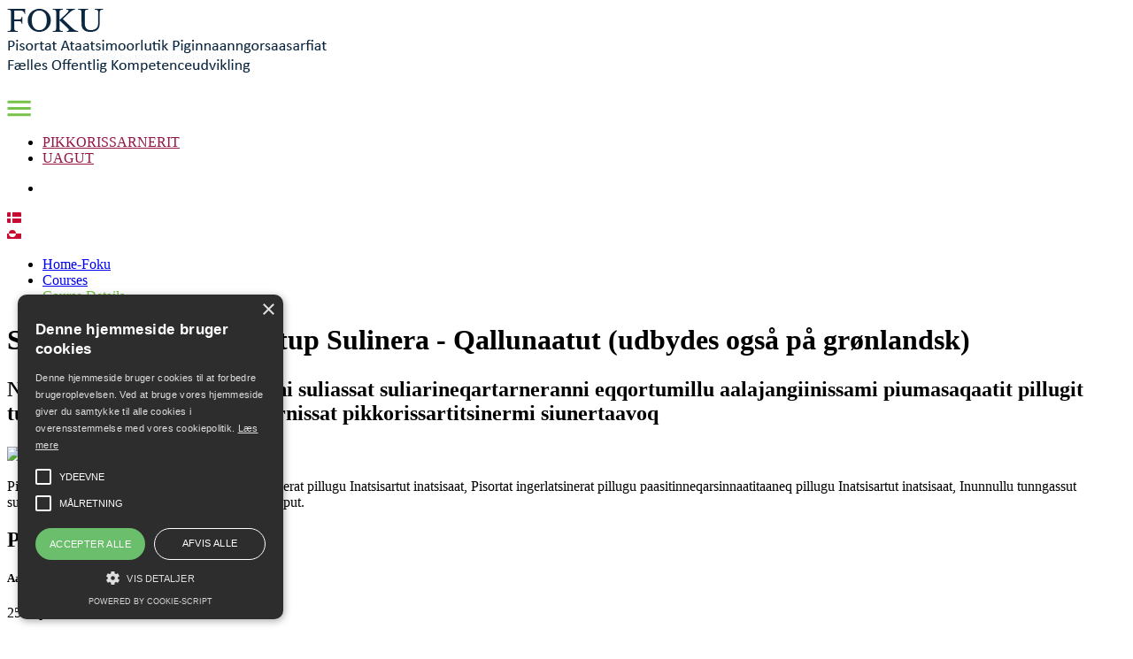

--- FILE ---
content_type: text/html; charset=utf-8
request_url: https://www.asa.gl/foku-home/courses/course-details?id=2404381684
body_size: 11068
content:

<!doctype html>
<html lang="kl">
<head>
    <meta charset="utf-8">
    <meta name="description" content="ASA.GL | A product by Greenland">
    <meta name="viewport" content="width=device-width, minimum-scale=1.0, maximum-scale=1.0">
    
    <title></title>
    <!-- favicons -->
    
    <link rel="manifest" href="fav/manifest.json">
    <meta name="msapplication-TileColor" content="#ffffff">
    <meta name="msapplication-TileImage" content="fav/ms-icon-144x144.png">
    <meta name="theme-color" content="#ffffff">
    <!-- style: minified -->
    
    <link rel="stylesheet" href="/css/stylesnew.css?v=0.005">

    <!-- Style: For future modifications -->
    <link rel="stylesheet" href="/css/custom.css?v=1.4">
    
    
    <script src="/js/jquery.min.js"></script>
    <script src="/js/Sweetalert.min.js"></script>
    <script src="//netdna.bootstrapcdn.com/bootstrap/3.1.0/js/bootstrap.min.js"></script>
    <link href="https://fonts.googleapis.com/css?family=Roboto:100,100i,300,300i,400,500,700,900&amp;display=swap" rel="stylesheet">
    
    <!-- Cookie script -->
    <script type="text/javascript" charset="UTF-8" src="//cdn.cookie-script.com/s/af847fb5ec490f0062b13abaf620ee67.js"></script>

    <!-- GA -->
    
</head>


<header>
    <div class="header-block">
        <!-- Brand section -->
        <div class="brand-section">
            <!-- Icon -->
            <div class="ico-wrapper">
                <a href="/foku-home"> <img src="/media/2688/foku-logo-tekst-120118.png"></a>
            </div>

            <!-- Middle text -->
            <div class="h1-wrapper">
                <a style="text-decoration: none;" href="/">
                    <h1></h1>
                </a>
            </div>

            <!-- Navigation -->
            <div class="nav-ico">
                <a href=""> <img src="/images/ico/menu.svg" alt="navigation"></a>
            </div>
        </div>
        <!-- navigation section -->
       <div class="nav-section">
    <div class="nav-ul-wrapper clearfix">
        <ul class="nav-ul">
                    <li>
                        <a href="/foku-home/courses" style="color:#931546;" aria-label="header link">PIKKORISSARNERIT</a>
                    </li>
                    <li>
                        <a href="/foku-home/about-us/" style="color:#931546;" aria-label="header link">UAGUT</a>
                    </li>
        </ul>
        <ul class="nav-ul search-section">
            <li>
                <!-- Search Field -->
                
                <!-- Search button for small devices -->
                <!-- <div class="mobile-search">
                  <a href="" class="mobile-search-button"><img src="images/ico/ic_search_grey.svg" alt="Searchbarbutton"></a>
                </div> -->
            </li>

        </ul>

    </div>
</div>

<div class="lang-sel">
    <div class="select-filed-wrapper lang-select">
        <div class="lang-sel-t">

            
                <div class="dk l-sel">
                    <a><img src="/images/ico/DK.svg" alt="" onclick="changeLanguage('da')"></a>
                </div>
                <div class="gd l-sel act-in">
                    <a><img src="/images/ico/GD.svg" alt="" onclick="changeLanguage('kl')"></a>
                </div>
        </div>
    </div>
</div>

<script type="text/javascript">
    function changeLanguage(language) {
        var key = "hl";
        var currentLanguage = getUrlEncodedKey(key);
        if (currentLanguage == "") currentLanguage = "kl";

        if (currentLanguage != language) {
            var query = window.location.search;
            var q = query + "&";
            var re = new RegExp("[?|&]" + key + "=.*?&");
            if (!re.test(q))
                q += key + "=" + encodeURI(language);
            else
                q = q.replace(re, "&" + key + "=" + encodeURIComponent(language) + "&");
            q = q.trimStart("&").trimEnd("&");
            var updatedQuery = q[0] == "?" ? q : q = "?" + q;
            if (language == "da") {
                window.location = window.location.origin + window.location.pathname + updatedQuery;
            }
            else {
                updatedQuery = updatedQuery.replace("&hl=kl", "");
                updatedQuery = updatedQuery.replace("?hl=kl", "");
                window.location = window.location.origin + window.location.pathname + updatedQuery;
            }

        }
    }

    getUrlEncodedKey = function (key) {
        var query = window.location.search;
        var re = new RegExp("[?|&]" + key + "=(.*?)&");
        var matches = re.exec(query + "&");
        if (!matches || matches.length < 2)
            return "";
        return decodeURIComponent(matches[1].replace("+", " "));
    }

    String.prototype.trimEnd = function (c) {
        if (c)
            return this.replace(new RegExp(c.escapeRegExp() + "*$"), '');
        return this.replace(/\s+$/, '');
    }
    String.prototype.trimStart = function (c) {
        if (c)
            return this.replace(new RegExp("^" + c.escapeRegExp() + "*"), '');
        return this.replace(/^\s+/, '');
    }
    String.prototype.escapeRegExp = function () {
        return this.replace(/[.*+?^${}()|[\]\/\\]/g, "\\$0");
    };

    $(document).ready(function () {
        $('#searchForm').submit(function (e) {
            if ($('.search-field').val() == "" || $('.search-field').val().length < 2) {
                $('.search-field').css('border', '1px solid red');
                setTimeout(function () {
                    $('.search-field').css('border', 'none');
                }, 1000)
                e.preventDefault();

            }

        });
    });
</script>
<script type="text/javascript" src="/js/RestrictSpecialCharacter.js"></script>

        <!-- language selector -->
        

    </div>

</header>

<body class="courses-v2">
    <!-- Google Tag Manager (noscript) -->
    <noscript>
        <iframe src="https://www.googletagmanager.com/ns.html?id=UA-60843954-22"
                height="0" width="0" style="display:none;visibility:hidden"></iframe>
    </noscript>
    <!-- End Google Tag Manager (noscript) -->
    <!-- main -->
    

<!-- Header -->
<!-- Headaer part -->
        <!-- main -->
        <main>
            <div class="container course-search-container">
                <!-- Breadcrumbs -->
                <div class="row m-top heading-row">
            <div class="breadcrumbs">
                <ul class="">
                        <li>
                            <div><a href=/foku-home>Home-Foku</a></div>
                        </li>
                        <li>
                            <div><a href=/foku-home/courses>Courses</a></div>
                        </li>
                    <li>
                        <div class="active" style="color:#78c24a;">
                            Course Details
                        </div>
                    </li>
                </ul>
            </div>
        </div>
                <!-- white-box -->
                <div class="row white-box-row single-course-white-box">
                    <div class="left-panel">
                            <div class="heading-subpage-l">
                                    <h1 class="h-lg">
                                        Suliassanik suliarinnittup Sulinera - Qallunaatut (udbydes ogs&#229; p&#229; gr&#248;nlandsk)
                                    </h1>
                                                                    <h2 class="h-sm"><p>Namminersorlutik Oqartussani suliassat suliarineqartarneranni eqqortumillu aalajangiinissami piumasaqaatit pillugit tunngaviusumik ilisimasaqalernissat pikkorissartitsinermi siunertaavoq</p></h2>

                            </div>
                                <div class="image-single-course"> <img src="https://api.greenland.asa.gl/storage/files/images/1333672994/1106537917/Sagsbehandlerens arbejde.jpg"> </div>
                                <div class="desc-panel b-details desc-border-panel">
                                    <p>
                                        <p>Pisortat ingerlatsineranni suliassat suliarineqartarnerat pillugu Inatsisartut inatsisaat, Pisortat ingerlatsinerat pillugu paasitinneqarsinnaatitaaneq pillugu Inatsisartut inatsisaat, Inunnullu tunngassut suliarineqartarnerat pillugu Inatsit sammineqassapput.</p>
                                    </p>
                                </div>

                        <!--The right-side panel to be shown in MOBILE VIEW-->

                        <div class="right-panel course-single-right time-and-place-mobile">
                            <div class="d-box m-40 cal-wrapper">
                                <!-- Heading -->
                                <div class="heading">
                                    <h2 class="h-sm">Paasissutissat pisariallit </h2>
                                </div>

                                <!-- box-white-content -->
                                <div class="course-single-right-desc">
                                        <div class="course-single-right-i csr-i csr-i-cal">
                                                <div>
                                                    <h5>Aallartiffissap ullua</h5>
                                                </div>
                                            <div>
                                                <p>25 Septembari 2023</p>

                                            </div>
                                        </div>
                                        <div class="course-single-right-i csr-i csr-i-cal">
                                                <div>
                                                    <h5>Naammassiffissap ullua</h5>
                                                </div>
                                            <div>
                                                <p>26 Septembari 2023</p>

                                            </div>
                                        </div>

                                    <!-- box-white-content -->
                                            <div class="course-single-right-i csr-i csr-i-dura">
                                                <div>
                                                    <h5>Ullut pikkorissarfiit:</h5>
                                                </div>
                                                <div>
                                                    <p>2</p>
                                                </div>
                                            </div>

                                    <!-- box-white-content -->
                                            <div class="course-single-right-i csr-i csr-i-dead">
                                                <div>
                                                    <h5>Nalunaarfissaq kingulleq:</h5>
                                                </div>
                                                <div>
                                                    <p>11 Septembari 2023</p>
                                                </div>
                                            </div>

                                    <!-- box-white-content -->
                                            <div class="course-single-right-i csr-i csr-i-max">
                                                <div>
                                                    <h5>Peqataasussat amerlanerpaaffissaat:</h5>
                                                </div>
                                                <div>
                                                    <p>14</p>
                                                </div>
                                            </div>

                                    <!-- box-white-content -->
                                                <div class="course-single-right-i csr-i csr-i-venue">
                                                    <div>
                                                        <h5>Pikkorissaaffiup sumiiffia:</h5>
                                                    </div>
                                                    <div>
                                                        <p>Kompetencehuset (overetage)</p>
                                                    </div>
                                                </div>
                                                <div class="course-single-right-i csr-i csr-i-loc">
                                                    <div>
                                                        <h5>Sumiiffik:</h5>
                                                    </div>
                                                    <div>
<p>H.J. Rinksvej 45</p>                                                        <p>3900</p>                                                        <p>Nuuk</p>                                                        <p>Sermersooq Kommune</p>                                                        <p>Gr&#248;nland</p>                                                    </div>
                                                </div>

                                    <!-- box-white-content -->
                                            <div class="course-single-right-i csr-i csr-i-price">
                                                <div>
                                                    <h5>Deltager pris:</h5>
                                                </div>
                                                <div>
                                                    <p>6000 DKK</p>
                                                </div>
                                            </div>
                                </div>

                                <div class="course-single-right-desc-button">
                                        <div><a href="" class="button-register button" style="pointer-events: none;  cursor: default; background:grey;">Nalunaarsuineq matuvoq </a></div>
                                    <div><a href="" class="button-whishlist button">Kissaatinnut ilannguguk</a></div>
                                </div>
                            </div>


                            <!-- Heading -->

                        </div>

                                <div class="desc-panel b-details desc-border-panel">
                                    <div class="single-heading">
                                        <h2 class="h-sm">Pikkorissaanerup imarisaa</h2>
                                    </div>
                                    <p><ul><li>Kalaallit Nunaanni suliassanik suliarinnittarnermut inatsisitigut tunngaviit</li><li>Tunngavigineqartut</li><li>Eqqartuussinermi suliat naapertorlugit malittarisassat tunngaviusut</li><li>Suliamut peqataasinnaatitaaneq aamma suliassatigut suliamut paasissutissat</li><li>Susassaqartut allallu allagaatinik paasinnissinnaatitaanerat</li><li>Siunnersuineq aamma sinniisuutitaqarneq</li><li>Tunngavilersuutissatut piumasaqaatit</li><li>Susassaqartup isumaannik tusarniaaneq</li></ul><p><br/></p></p>
                                </div>
                        <!--  -->
                                <div class="desc-panel b-details desc-border-panel">
                                    <div class="single-heading">
                                        <h2 class="h-sm">Ilitsersuisoq</h2>
                                    </div>
                                    <div class="person-details ins-group-set">
                                        <div class="portrait-profile">
                                            <div>
                                                    <h4>Aviaja Helms</h4>
                                                
                                            </div>

                                        </div>
                                            <div class="portrait-desc-s">
                                                <p><p>Advokat<br /></p></p>
                                            </div>

                                    </div>
                                </div>


                                <div class="desc-panel b-details desc-border-panel target-group-set">
                                    <div class="single-heading">
                                        <h2 class="h-sm">Sullinniakkat</h2>
                                    </div>
                                    <div class="row">
                                            <div class="col-lg-6">
                                                <ul class="bullet-ul bullet-ul-course">
                                                        <li>Pikkorissartitsineq sulilerlaanut tulluarsagaavoq</li>
                                                </ul>
                                            </div>
                                    </div>
                                </div>


                                <div class="desc-panel b-details desc-border-panel">
                                    <div class="single-heading">
                                        <h2 class="h-sm">Aaqqissuisoq</h2>
                                    </div>
                                    <div class="person-details ins-group-set">
                                        <div class="portrait-profile">
                                                <div>
                                                        <h4>HR Udvikling</h4>

                                                        <p>Formandens Departement, Gr&#248;nlands Selvstyre</p>
                                                </div>

                                        </div>
                                            <div class="single-item-c-rel">
                                                <div class="c-rel-phone">
                                                    <p>
                                                        <a href="tell:34 58 28">34 58 28</a>
                                                    </p>
                                                </div>
                                            </div>
                                                                                    <div class="single-item-c-rel">
                                                <div class="c-rel-mail">
                                                    <p>
                                                        <a href="mailto:kursus@nanoq.gl">kursus@nanoq.gl</a>
                                                    </p>
                                                </div>
                                            </div>

                                    </div>
                                </div>
                    </div>

                    <!--The right-side panel to be shown in WEB VIEW-->

                    <div class="right-panel course-single-right">
                        <div class="d-box m-40 cal-wrapper">
                            <!-- Heading -->
                            <div class="heading">
                                <h2 class="h-sm">Paasissutissat pisariallit </h2>
                            </div>
                            <!-- box-white-content -->
                            <div class="course-single-right-desc">
                                    <div class="course-single-right-i csr-i csr-i-cal">
                                            <div>
                                                <h5>Aallartiffissap ullua</h5>
                                            </div>
                                        <div>
                                            <p>25 Septembari 2023</p>

                                        </div>
                                    </div>
                                    <div class="course-single-right-i csr-i csr-i-cal">
                                            <div>
                                                <h5>Naammassiffissap ullua</h5>
                                            </div>
                                        <div>
                                            <p>26 Septembari 2023</p>

                                        </div>
                                    </div>

                                <!-- box-white-content -->
                                        <div class="course-single-right-i csr-i csr-i-dura">
                                            <div>
                                                <h5>Ullut pikkorissarfiit:</h5>
                                            </div>
                                            <div>
                                                <p>2</p>
                                            </div>
                                        </div>

                                <!-- box-white-content -->
                                        <div class="course-single-right-i csr-i csr-i-dead">
                                            <div>
                                                <h5>Nalunaarfissaq kingulleq:</h5>
                                            </div>
                                            <div>
                                                <p>11 Septembari 2023</p>
                                            </div>
                                        </div>

                                <!-- box-white-content -->
                                        <div class="course-single-right-i csr-i csr-i-max">
                                            <div>
                                                <h5>Peqataasussat amerlanerpaaffissaat:</h5>
                                            </div>
                                            <div>
                                                <p>14</p>
                                            </div>
                                        </div>

                                <!-- box-white-content -->
                                            <div class="course-single-right-i csr-i csr-i-venue">
                                                <div>
                                                    <h5>Pikkorissaaffiup sumiiffia:</h5>
                                                </div>
                                                <div>
                                                    <p>Kompetencehuset (overetage)</p>
                                                </div>
                                            </div>
                                            <div class="course-single-right-i csr-i csr-i-loc">
                                                <div>
                                                    <h5>Sumiiffik:</h5>
                                                </div>
                                                <div>
<p>H.J. Rinksvej 45</p>                                                    <p>3900</p>                                                    <p>Nuuk</p>                                                    <p>Sermersooq Kommune</p>                                                    <p>Gr&#248;nland</p>                                                </div>
                                            </div>

                                <!-- box-white-content -->
                                        <div class="course-single-right-i csr-i csr-i-price">
                                            <div>
                                                <h5>Deltager pris:</h5>
                                            </div>
                                            <div>
                                                <p>6000 DKK</p>
                                            </div>
                                        </div>
                            </div>

                            <div class="course-single-right-desc-button">
                                    <div><a href="" class="button-register button" style="pointer-events: none;  cursor: default; background:grey;">Nalunaarsuineq matuvoq </a></div>
                                <div><a href="" class="button-whishlist button">Kissaatinnut ilannguguk</a></div>
                            </div>
                        </div>


                        <!-- Heading -->

                    </div>
                </div>
                <!-- share -->
                
        </main>
        <!--Forms-->
        <div class="registeration-form">
            <div class="registration-wrap">
                <div class="reg-outer">
                    <div class="reg-logo-wrap">
                        <div class="container">
                            <div class="logo-reg">
                                <img src="/media/2688/foku-logo-tekst-120118.png" class="img-fluid">
                            </div>
                        </div>
                    </div>

                    <div class="outer-reg-form">
                        <div class="pop-close-btn">
                            <img src="/images/ico/pop-close.png" class="img-fluid">
                        </div>
                        <div class="block-wrap">
                            <div class="alert-msg">
                                <p> <img src="/images/ico/alert.png" class="img-fluid"><span class="large">Suliassanik suliarinnittup Sulinera - Qallunaatut (udbydes ogs&#229; p&#229; gr&#248;nlandsk)</span> </p>
                                <div class="address-list">
                                    <ul>
                                            <li>
                                                Oqaatsit: Dansk
                                            </li>

                                            <li>Sivisussusaa: 2 Ullut</li>

                                            <li><img src="/images/ico/location.png" class="img-fluid">Nuuk</li>

                                            <li><img src="/images/ico/clock.png" class="img-fluid">25 Septembari 2023</li>
                                    </ul>
                                </div>
                            </div>
                        </div>

    <div class="popup-box">
        <div class="popup-form">
            <a href="" class="close-btn-s"><img src="/images/ico/close.png" alt=""></a>

            <form id="formTerms">
                <div class="desc-panel b-details desc-border-panel">
                        <h1>Terms &amp; Conditions</h1>


                    <!-- Contact Us - Form -->

                        <p><p> </p>
<p><strong>Peqataanermut akiliut</strong></p>
<p><br />Nerisaqartitsineq, pikkorissarnermi ini atorneqartoq pikkorissaasorlu peqataanermut akiliutinit matussuserneqassapput. Timmisartumik angalanerit ullormusiallu FOKU-mit MATUSSUSERNEQASSANNGILLAT. Pikkorissarnerup naammassinerani GLN normu aqqutigalugu peqataanermut akileeqqusisoqassaaq.</p>
<p><br /><strong>Taamaatitsineq/peqataasussakippallaarnera pissutigalugu nuutsitsineq</strong></p>
<p><br />Pikkorissariartussani timmisartukkut bilitsimik unnuisarfimmilu unnuinissamut inniminniisoqarsimappat ajornanngippat pikkorissartitsinissat tamarmik ingerlanneqassapput. FOKU imminut pisinnaatippoq pisariaqarpat pikkorissarnermik nuutsitsinissamut taamaatitsinissamulluunniit.</p>
<p><br /><strong>Napparsimaneq immikkorluinnarlu pisoqarnera pissutigalugit taamaatitsineq</strong></p>
<p><br />Napparsimaneq, sila kiisalu immikkorluinnaq pisoqartarnera FOKU-mit aqunneqarsinnaanngillat aammalu taamaatiinnartut FOKU-mit akisussaaffigineqarsinnaanngillat.</p>
<p><br /><strong>Nerisaqartitsineq</strong></p>
<p><br />Pikkorissarluni nerisaqarnermi tamatigut ullup-qeqqasiorneq, ualikkut kaagisorneq, kaffisorneq (ulloq naallugu) ilaapput. Pikkorissarnermi ullaakkorsiorneq ilaanngilaq, taamaattorli tamussigassanik sassaallertoqakkajussaaq.</p>
<p><br /><strong>Taamaatitsilluni nalunaaruteqarneq</strong></p>
<p><br />PIkkorissarnissanik taamaatitsinissamik piffissaliussaq tassaavoq pikkorissarnissat ataasiakkaat pillugit nittartakkami paasissutissiissutigineqartoq. Nalunaarnermi piffissaliussap pinnginnerani taamaatitsiinnarneq nalunaarutigineqarpat atuisutut akiliutissamik akileeqqusisoqassanngilaq.</p>
<p>Taamaatitsiinnarneq nalunaarnissamut piffissaliussap qaangiunnerani pippat (imaluunniit takkutinngitsoorneq imaluunniit ilaatigut takkutinngitsoortarneq pineqarpat), takkutinngitsoornermut pissutaasoq apeqqutaatinnagu pikkorissarnissamut atuisup akiliutissaa tamakkerlugu akileqquneqassaaq.</p>
<p>Peqataaniarluni nalunaarnissamut piffissaliussap pinnginnerani peqataaniarluni allakkatigut nalunaarfissaq atorlugu pikkorissarnissamik taamaatitsisoqassaaq. Taamaatitsineq allakkatigut aamma piffissaq eqqorlugu pinngippat peqataanermut akiliummik tamakkiisumik akileeqqusinissamut allattoqarfik imminnut pisussaatippoq.</p>
<p> </p>
<p><strong>Malugiuk:</strong></p>
<p><br />Pisortannit aamma pikkorissarnermi akisussaasumit akuerineqarpat aatsaat nalunaarnerit atuutilissammat. Pikkorissarnissamut peqataanissavit nalunaarutigineqarnerata imaluunniit nalunaarutigineqarsimannginnerata ilisimatitsissutiginissaa pisortavit isumagisassaraa.</p></p>

                    <div class="clearboth"><!-- x --></div>
                </div>
            </form>

        </div>
    </div>


                        <div class="form-wrap">
                            <input type="hidden" id="courseName" value="Suliassanik suliarinnittup Sulinera - Qallunaatut (udbydes ogs&#229; p&#229; gr&#248;nlandsk)" />
                            <input type="hidden" id="courseCategory" value="FOKU" />
                            <input type="hidden" id="approvedDomains" value="allorfik.gl peqqik.gl kujalleq.gl avannaata.gl qeqertalik.gl qeqqata.gl sermersooq.gl nanoq.gl sarliaq.gl stat.gl ilagiit.gl inatsisartut.gl katak.gl mittarfeqarfiit.gl iserit.gl nukissiorfiit.gl arkiv.gl pi.sps.gl politi.dk evv.gl gux-aasiaat.gl kni.gl cak.gl uni.gl royalgreenland.com mb.gl nalik.gl ombudsmand.gl ral.gl gbs.gl kti.gl krfo.gl " />
                            <input type="hidden" id="status" value="" />
                            <input type="hidden" id="hdnRegisterMessage" value="Nalunaarutit iluatsippoq

Registrering er vellykket" />
                            <input type="hidden" id="hdnRegisterWaitngListMessage" value="Utaqqisunut ilanngussineq iluatsippoq

Tilf&#248;jning til ventelisten er vellykket" />
                            <input type="hidden" id="hdnRegisterDone" value="OK" />
                            <input type="hidden" id="hdnRegisterFailMessage" value="Pikkorissarnissamut nalunaarneq taamaatippat

Du er nu afmeldt kurset" />
                            <form id="formRegister">
                                <div class="frm-grp">
                                    <label>Ateq <span class="star">*</span></label>
                                    <input type="text" id="name" class="frm-control" onchange="validateField(this)">
                                    <span style="display:none; color:red;" class="form-text">Una immersornissaa pisariaqarpoq</span>
                                </div>
                                <div class="frm-grp">
                                    <label>Atorfik <span class="star">*</span></label>
                                    <input type="text" id="position" class="frm-control" onchange="validateField(this)">
                                    <span style="display:none; color:red;" class="form-text">Una immersornissaa pisariaqarpoq</span>
                                </div>
                                <div class="frm-grp">
                                    <label>Oqarasuaat <span class="star">*</span></label>
                                    <input type="tel" pattern="[0-9]*" id="telephone" class="frm-control" onchange="validatePhoneField()">
                                    <span style="display:none; color:red;" class="form-text">Una immersornissaa pisariaqarpoq</span>
                                    <span style="display:none; color:red;" class="form-text">Oqarasuaammut normu eqqortoq allaguk</span>
                                </div>
                                <div class="frm-grp">
                                    <label>Email <span class="star">*</span></label>
                                    <input type="text" id="email" class="frm-control" onchange="validateRegEmailField()">
                                    <span style="display:none; color:red;" class="form-text">Una immersornissaa pisariaqarpoq</span>
                                    <span style="display:none; color:red;" class="form-text">Email eqqortoq allaguk</span>
                                </div>
                                <div class="frm-grp">
                                    <label>Email allaqqiguk <span class="star">*</span></label>
                                    <input type="text" id="confirmEmail" class="frm-control" onblur="confirmEmailReg()">
                                    <span style="display:none; color:red;" class="form-text">Una immersornissaa pisariaqarpoq</span>
                                    <span style="display:none; color:red;" class="form-text">Email kukkusoq allanneqarpoq. Email adresse-t assigiissapput</span>
                                </div>
                                <div class="frm-grp">
                                    <label>Suliffeqarfik <span class="star">*</span></label>
                                    <div id="js-example-bs" class="dash-select-block select-black">
                                        <select class="js-example-basic-single select-box select-control" id="select-register" onchange="selectChangeReg()">
                                            <option value="">-Suliffeqarfik toqqaruk-</option>
                                            <option value="Selvstyrets Centraladministration">Selvstyrets Centraladministration</option>
                                            <option value="Kommuneqarfik Sermersooq">Kommuneqarfik Sermersooq</option>
                                            <option value="Avannaata Kommunia">Avannaata Kommunia</option>
                                            <option value="Kommune Kujalleq">Kommune Kujalleq</option>
                                            <option value="Qeqqata Kommunia">Qeqqata Kommunia</option>
                                            <option value="Qeqertalik Kommunia">Qeqertalik Kommunia</option>
                                            <option value="Selvstyret - Øvrige">Selvstyret - Øvrige</option>
                                        </select>
                                        <span style="display:none; color:red;" class="form-text">Peqatigiiffit toqqaruk</span>
                                    </div>
                                </div>
                                <div class="frm-grp">
                                    <label>Immikkoortortaqarfik <span class="star">*</span></label>
                                    <input type="text" id="department" class="frm-control" onchange="validateField(this)">
                                    <span style="display:none; color:red;" class="form-text">Una immersornissaa pisariaqarpoq</span>
                                </div>
                                <div class="frm-grp">
                                    <label>Aqutsisup aqqa <span class="star">*</span></label>
                                    <input type="text" id="leaderName" class="frm-control" onchange="validateField(this)">
                                    <span style="display:none; color:red;" class="form-text">Una immersornissaa pisariaqarpoq</span>
                                </div>
                                <div class="frm-grp">
                                    <label>Aqutsisup email-ia <span class="star">*</span></label>
                                    <input type="text" id="leaderMail" class="frm-control" onchange="validateLeaderMailField()">
                                    <span style="display:none; color:red;" class="form-text">Una immersornissaa pisariaqarpoq</span>
                                    <span style="display:none; color:red;" class="form-text">Email eqqortoq allaguk</span>
                                    <span style="display:none; color:red;" class="form-text">Peqataasup email-iata aqutsisup email-ia assigissanngilaa</span>
                                </div>
                                <div class="frm-grp">
                                    <label>EAN / GLN <span class="star">*</span></label>
                                    <input type="tel" id="eanOrgln" class="frm-control" onchange="validateEANField()">
                                    <span style="display:none; color:red;" class="form-text">Una immersornissaa pisariaqarpoq</span>
                                    <span style="display:none; color:red;" class="form-text">EAN/GLN eqqortoq allaguk</span>
                                </div>
                                <div class="frm-grp form-textarea">
                                    <label>Oqaaseqaatit</label>
                                    <textarea id="comments" class="frm-control" rows="1" spellcheck="false"></textarea>
                                </div>
                                <div class="accept-term">
                                    <label class="container-label">
                                        <a href="#" id="termsConditions">Piumasaqaataasut atugassarititaasullu akueraakka</a>
                                        <input type="checkbox" name="termsandconditions">
                                        <span id="checkMark" class="checkmark"></span>
                                    </label>
                                </div>
                                <span id="checkError" style="display:none; color:red;">Ingerlaqqitsinnat piumasaqaatit isumaqatigiissutillu akuerikkit</span>
                                <div class="frm-grp form-submit">
                                   
                                    <div class="submit-grp">
                                        <input type="submit" id="registerSubmit" value="Nalunaarit" class="submit-btn">
                                        <div class="loadingio-spinner-spin-ytref1b7i1l" id="submitFormLoader" style="display:none">
                                            <div class="ldio-trnn0cvvfe">
                                                <div><div></div></div><div><div></div></div><div><div></div></div><div><div></div></div><div><div></div></div><div><div></div></div><div><div></div></div><div><div></div></div>
                                            </div>
                                        </div>
                                    </div>
                                </div>
                            </form>
                        </div>
                    </div>
                </div>
            </div>
        </div>
        <div class="whishlist-form">
            <div class="registration-wrap">
                <div class="reg-outer">
                    <div class="reg-logo-wrap">
                        <div class="container">
                            <div class="logo-reg">
                                <img src="/media/2688/foku-logo-tekst-120118.png" class="img-fluid">
                            </div>
                        </div>
                    </div>


                    <div class="outer-reg-form">
                        <div class="pop-close-btn">
                            <img src="/images/ico/pop-close.png" class="img-fluid">
                        </div>
                        <div class="block-wrap">
                            <div class="alert-msg">
                                <p> <img src="/images/ico/alert.png" class="img-fluid"><span class="large">Suliassanik suliarinnittup Sulinera - Qallunaatut (udbydes ogs&#229; p&#229; gr&#248;nlandsk)</span> </p>
                                <div class="address-list">
                                    <ul>
                                            <li>Oqaatsit: Dansk </li>


                                            <li>Sivisussusaa: 2 Ullut</li>

                                            <li><img src="/images/ico/location.png" class="img-fluid">Nuuk</li>

                                            <li><img src="/images/ico/clock.png" class="img-fluid">25 Septembari 2023</li>
                                    </ul>
                                </div>
                            </div>
                        </div>

                        <div class="form-wrap">
                            <input type="hidden" id="courseTitle" value="Suliassanik suliarinnittup Sulinera - Qallunaatut (udbydes ogs&#229; p&#229; gr&#248;nlandsk)" />
                            <input type="hidden" id="category" value="FOKU" />
                            <input type="hidden" id="hdnWishlistMessage" value="Kissaatinut ilanngussineq iluatsippoq

Tilf&#248;jning til &#248;nskelisten er vellykket" />
                            <form id="formWishlist">
                                <div class="frm-grp">
                                    <label>Ateq <span class="star">*</span></label>
                                    <input type="text" id="nameWL" class="frm-control" onchange="validateField(this)">
                                    <span style="display:none; color:red;" class="form-text">Una immersornissaa pisariaqarpoq</span>
                                </div>
                                <div class="frm-grp">
                                    <label>Atorfik <span class="star">*</span></label>
                                    <input type="text" id="positionWL" class="frm-control" onchange="validateField(this)">
                                    <span style="display:none; color:red;" class="form-text">Una immersornissaa pisariaqarpoq</span>
                                </div>
                                <div class="frm-grp">
                                    <label>Oqarasuaat <span class="star">*</span></label>
                                    <input type="tel" pattern="[0-9]*" id="telephoneWL" class="frm-control" onchange="validatePhoneFieldWish()">
                                    <span style="display:none; color:red;" class="form-text">Una immersornissaa pisariaqarpoq</span>
                                    <span style="display:none; color:red;" class="form-text">Oqarasuaammut normu eqqortoq allaguk</span>
                                </div>
                                <div class="frm-grp">
                                    <label>Email <span class="star">*</span></label>
                                    <input type="text" id="emailWL" class="frm-control" onchange="validateWishEmailField()">
                                    <span style="display:none; color:red;" class="form-text">Una immersornissaa pisariaqarpoq</span>
                                    <span style="display:none; color:red;" class="form-text">Email eqqortoq allaguk</span>
                                </div>
                                <div class="frm-grp">
                                    <label>Email allaqqiguk <span class="star">*</span></label>
                                    <input type="text" id="confirmEmailWL" class="frm-control" onblur="confirmEmailWish()">
                                    <span style="display:none; color:red;" class="form-text">Una immersornissaa pisariaqarpoq</span>
                                    <span style="display:none; color:red;" class="form-text">Email kukkusoq allanneqarpoq. Email adresse-t assigiissapput</span>
                                </div>

                                <div class="frm-grp">
                                    <label>Peqataasinnaannginnermut tunngavilersuut <span class="star">*</span></label>
                                    <div id="js-select-bs" class="dash-select-block-reason">
                                        <select class="js-select-block select-box select-control" id="select-wishlist" name="reason" onchange="selectChangeWish()" multiple="multiple">
                                            <option value="Course Price">Akia</option>
                                            <option value="Location">Sumiiffik</option>
                                            <option value="Course Date">Pikkorissarnerup ullua</option>
                                        </select>
                                        <span style="display:none; color:red;" class="form-text">Una immersornissaa pisariaqarpoq</span>
                                    </div>
                                </div>

                                <div class="frm-grp form-textarea">
                                    <label>Oqaaseqaatit</label>
                                    <textarea id="commentsWL" class="frm-control" rows="1" spellcheck="false"></textarea>
                                </div>

                                <div class="frm-grp form-submit">
                                    
                                    <div class="submit-grp">
                                        <input type="submit" id="wishlistSubmit" value="Nassiuguk" class="submit-btn">

                                        <div class="loadingio-spinner-spin-ytref1b7i1l" id="wishFormLoader" style="display:none">
                                            <div class="ldio-trnn0cvvfe">
                                                <div><div></div></div><div><div></div></div><div><div></div></div><div><div></div></div><div><div></div></div><div><div></div></div><div><div></div></div><div><div></div></div>
                                            </div>
                                        </div>
                                        
                                    </div>
                                </div>
                            </form>
                        </div>
                    </div>
                </div>
            </div>
        </div>


<script src="/js/notify.js" type="text/javascript"></script>
<script src="/scripts/Course/registerForm.js?v=1.11" type="text/javascript"></script>



    <footer>
    
</footer>


</body>

</html>

<script src="/js/main.js?v=0.002"></script>
<script type="text/javascript">

    $(document).ready(function () {
        getUrlEncodedKey = function (key) {
            var query = window.location.search;
            var re = new RegExp("[?|&]" + key + "=(.*?)&");
            var matches = re.exec(query + "&");
            if (!matches || matches.length < 2)
                return "";
            return decodeURIComponent(matches[1].replace("+", " "));
        }

        var key = "hl";
        var currentLanguage = getUrlEncodedKey(key);
        var urlMostViewed = window.location.origin + "/umbraco/surface/MostViewed/Index";

        if (currentLanguage == "da") urlMostViewed += "?hl=da";

        $.ajax({
            url: urlMostViewed,
            type: "get",
            //data: $("form").serialize(), //if you need to post Model data, use this
            success: function (result) {
                $("#mostViewedId").html(result);
            }
        });

        $('#searchterm').keyup(function (e) {
            $('#searchterm').val($('#searchterm').val().replace(/([,€<><<])+/g, ''));
            $('#searchterm').val($('#searchterm').val().substr(0, 100));
        });

        $('#searchterm').keyup(function (e) {
            var searchValue = $(this).val();
            if (searchValue != null && searchValue != "")
            {
                var currentPageId = 2830;
                var currentLanguage = "kl";
                var lanQuery = "";

                if (currentLanguage == "da") {
                    lanQuery = "&hl=da";
                }

                if (searchValue != null && searchValue != "") {
                    $.ajax({
                        url: "/Umbraco/Surface/TypeheadSearch/SearchResult?searchVal=" + searchValue + "&currentPageId=" + currentPageId + lanQuery,
                        type: "GET",
                        contentType: "application/json; charset=utf-8",

                        success: function (response) {

                            $("#search-list-popup").html(response);
                        },
                    })
                }
            }
            else {
                $("#search-list-popup").html("");
            }

        })
    });
</script>

--- FILE ---
content_type: text/html; charset=utf-8
request_url: https://www.asa.gl/js/notify.js
body_size: 5245
content:

<!doctype html>
<html lang="kl">
<head>
    <meta charset="utf-8">
    <meta name="description" content="ASA.GL | A product by Greenland">
    <meta name="viewport" content="width=device-width, minimum-scale=1.0, maximum-scale=1.0">
    
    <title>Aningaasaqarnermut Sulisoqarnermullu Aqutsisoqarfik</title>
    <!-- favicons -->
    <link rel="apple-touch-icon" sizes="57x57" href="/fav/apple-icon-57x57.png">
    <link rel="apple-touch-icon" sizes="60x60" href="/fav/apple-icon-60x60.png">
    <link rel="apple-touch-icon" sizes="72x72" href="/fav/apple-icon-72x72.png">
    <link rel="apple-touch-icon" sizes="76x76" href="/fav/apple-icon-76x76.png">
    <link rel="apple-touch-icon" sizes="114x114" href="/fav/apple-icon-114x114.png">
    <link rel="apple-touch-icon" sizes="120x120" href="/fav/apple-icon-120x120.png">
    <link rel="apple-touch-icon" sizes="144x144" href="/fav/apple-icon-144x144.png">
    <link rel="apple-touch-icon" sizes="152x152" href="/fav/apple-icon-152x152.png">
    <link rel="apple-touch-icon" sizes="180x180" href="/fav/apple-icon-180x180.png">
    <link rel="icon" type="image/png" sizes="192x192" href="fav/android-icon-192x192.png">
    <link rel="icon" type="image/png" sizes="32x32" href="/fav/favicon-32x32.png">
    <link rel="icon" type="image/png" sizes="96x96" href="/fav/favicon-96x96.png">
    <link rel="icon" type="image/png" sizes="16x16" href="/fav/favicon-16x16.png">
    <link rel="manifest" href="fav/manifest.json">
    <meta name="msapplication-TileColor" content="#ffffff">
    <meta name="msapplication-TileImage" content="fav/ms-icon-144x144.png">
    <meta name="theme-color" content="#ffffff">
    <!-- style: minified -->
    
    <link rel="stylesheet" href="/css/stylesnew.css?v=0.004">

    <!-- Style: For future modifications -->
    <link rel="stylesheet" href="/css/custom.css?v=1.4">
    
    
    <script src="/js/jquery.min.js"></script>
    <script src="/js/Sweetalert.min.js"></script>
    <script src="//netdna.bootstrapcdn.com/bootstrap/3.1.0/js/bootstrap.min.js"></script>
    <link href="https://fonts.googleapis.com/css?family=Roboto:100,100i,300,300i,400,500,700,900&amp;display=swap" rel="stylesheet">
    
    <!-- Cookie script -->
    <script type="text/javascript" charset="UTF-8" src="//cdn.cookie-script.com/s/af847fb5ec490f0062b13abaf620ee67.js"></script>

    <!-- GA -->
    <!-- Global site tag (gtag.js) - Google Analytics -->

<script async src="https://www.googletagmanager.com/gtag/js?id=UA-60843954-22"></script>
<script>
window.dataLayer = window.dataLayer || [];
function gtag(){dataLayer.push(arguments);}
gtag('js', new Date());

gtag('config', 'UA-60843954-22');
</script>
</head>


<header>
    <div class="header-block">
        <!-- Brand section -->
        <div class="brand-section">
            <!-- Icon -->
            <div class="ico-wrapper">
               <a href="https://naalakkersuisut.gl" target="_blank"> <img src="/images/brand/Nanoq_logoalt_rgb.png"></a>
            </div>

            <!-- Middle text -->
            <div class="h1-wrapper">
                <a style="text-decoration: none;" href="/">
                    <h1>Aningaasaqarnermut Sulisoqarnermullu Aqutsisoqarfik</h1>
                </a>
            </div>

            <!-- Navigation -->
            <div class="nav-ico">
                <a href=""> <img src="/images/ico/menu.svg" alt="navigation"></a>
            </div>
        </div>
        <!-- navigation section -->
        <div class="nav-section">
    <div class="nav-ul-wrapper clearfix">
        <ul class="nav-ul">
            <li>
                    <a href="/" aria-label="header link">Periarfissat</a>
            </li>
            <li>
                    <a href="/calendar/" aria-label="header link">Ullorsiutit</a>
            </li>
            <li>
                    <a href="/system-status/" aria-label="header link">Systemi pillugu killiffik</a>
            </li>
            <li>
                    <a href="/news/" aria-label="header link">Nutaarsiassat</a>
            </li>
        </ul>
        <ul class="nav-ul search-section">
            <li>
                <!-- Search Field -->
                <div class="search-filed-wrapper">
                    <div class="humburger-trigger">
                        <img src="/images/ico/magnifier.png" alt="">
                        <div class="close-png">
                             <img src="/images/ico/close.png" alt="">
                        </div>
                    </div>
                    <div class="filed-position">

                        <form action="/search/" method="get" role="search" id="searchForm">
                            <input type="text" name="search" autocomplete = "off" class="form-control search-field" id="searchterm" value="" onkeypress="return blockSpecialChar(event)" />
                            <input type="submit" class="search-a open-search" />
                        </form>
                    </div>
                    <div class="search-result-shown" id="search-list-popup">

                    </div>
                </div>
                <!-- Search button for small devices -->
                <!-- <div class="mobile-search">
                  <a href="" class="mobile-search-button"><img src="images/ico/ic_search_grey.svg" alt="Searchbarbutton"></a>
                </div> -->
            </li>

        </ul>

    </div>
</div>

<div class="lang-sel">
    <div class="select-filed-wrapper lang-select">
        <div class="lang-sel-t">

            
                <div class="dk l-sel">
                    <a><img src="/images/ico/DK.svg" alt="" onclick="changeLanguage('da')"></a>
                </div>
                <div class="gd l-sel act-in">
                    <a><img src="/images/ico/GD.svg" alt="" onclick="changeLanguage('kl')"></a>
                </div>
        </div>
    </div>
</div>

<script type="text/javascript">
    function changeLanguage(language) {
        var key = "hl";
        document.cookie = "Lang=" + language;
        var currentLanguage = getUrlEncodedKey(key);
        if (currentLanguage == "") currentLanguage = "kl";

        if (currentLanguage != language) {
            var query = window.location.search;
            var q = query + "&";
            var re = new RegExp("[?|&]" + key + "=.*?&");
            if (!re.test(q))
                q += key + "=" + encodeURI(language);
            else
                q = q.replace(re, "&" + key + "=" + encodeURIComponent(language) + "&");
            q = q.trimStart("&").trimEnd("&");
            var updatedQuery = q[0] == "?" ? q : q = "?" + q;
            if (language == "da") {
                window.location = window.location.origin + window.location.pathname + updatedQuery;
            }
            else {
                updatedQuery = updatedQuery.replace("&hl=kl", "");
                updatedQuery = updatedQuery.replace("?hl=kl", "");
                window.location = window.location.origin + window.location.pathname + updatedQuery;
            }

        }
    }

    getUrlEncodedKey = function (key) {
        var query = window.location.search;
        var re = new RegExp("[?|&]" + key + "=(.*?)&");
        var matches = re.exec(query + "&");
        if (!matches || matches.length < 2)
            return "";
        return decodeURIComponent(matches[1].replace("+", " "));
    }

    String.prototype.trimEnd = function (c) {
        if (c)
            return this.replace(new RegExp(c.escapeRegExp() + "*$"), '');
        return this.replace(/\s+$/, '');
    }
    String.prototype.trimStart = function (c) {
        if (c)
            return this.replace(new RegExp("^" + c.escapeRegExp() + "*"), '');
        return this.replace(/^\s+/, '');
    }
    String.prototype.escapeRegExp = function () {
        return this.replace(/[.*+?^${}()|[\]\/\\]/g, "\\$0");
    };

    $(document).ready(function () {
        $('#searchForm').submit(function (e) {
            if ($('.search-field').val() == "" || $('.search-field').val().length < 2) {
                $('.search-field').css('border', '1px solid red');
                setTimeout(function () {
                    $('.search-field').css('border', 'none');
                }, 1000)
                e.preventDefault();

            }

        });
    });
</script>
<script type="text/javascript" src="/js/RestrictSpecialCharacter.js"></script>

        <!-- language selector -->
        

    </div>

</header>

<body class="currentPageId-1086">
    <!-- Google Tag Manager (noscript) -->
    <noscript>
        <iframe src="https://www.googletagmanager.com/ns.html?id=UA-60843954-22"
                height="0" width="0" style="display:none;visibility:hidden"></iframe>
    </noscript>
    <!-- End Google Tag Manager (noscript) -->
    <!-- main -->
    



  <main>
<div class="container">
      <!-- Tiles   -->
      <div class="row">
        <div class="error-box">
            <div class="inner-wrapper">
                <h1>   Page Not Found</h1>
                <p> <p style="text-align: center;"><strong>Oops! Siden blev ikke fundet</strong></p></p>
                <div>
                  
                </div>
            </div>
        </div>
      </div>
  </div>
</main>





    <footer>
    <div class="footer-block">
        <div class="footer-container">
            <div class="footer-wrapper">

                    <div class="footer-sec">
                        <ul class="list-block">
                            <li>
                                <p class="-bold">ASA PILLUGU</p>
                            </li>
                                    <li>
            <a href="/Page?PageId=982607589">
                <p>ASA-mi siunertat naleqartitallu</p>
            </a>
        </li>
        <li>
            <a href="/Page?PageId=982615997">
                <p>ASA-mi allaffiit immikkoortortaqarfiillu </p>
            </a>
        </li>

                        </ul>
                    </div>
                
                <div class="footer-sec" id="mostViewedId">
                        <ul class="list-block">
                            <li>
                                <p class="-bold">Quppernerit
iserfigineqarnerpaat</p>
                            </li>
                        </ul>
                </div>
                
                    <div class="footer-sec">
                        <ul class="list-block">
                            <li>
                                <p class="-bold">Iserasuaatit</p>
                            </li>

                                    <li>
            <a href="/Page?PageId=982615997">
                <p>ASA-mi aaqqissuussaanermut takussutissiaq, allaffiit immikkoortortaqarfiilu</p>
            </a>
        </li>
        <li>
            <a href="https://oqarit.whistleportal.net/#/">
                <p>Whistleblower</p>
            </a>
        </li>

                        </ul>
                    </div>
                <div class="footer-sec">
                    <ul class="list-block">
                        <li>
                            <p class="-bold">ASA ATASSUTEQARFIGIUK</p>
                        </li>
                            <li>
                                <span>E-mail:</span>
                                <span><a class="foot-email" style="padding-left:5px" href="mailto:asa@nanoq.gl">asa@nanoq.gl</a></span>
                            </li>
                                                    <li>
                                <span>Oqarasuaat:</span>
                                <span><a href="tel:+299 34 50 00" style="padding-left:5px" >+299 34 50 00</a></span>
                            </li>
                                                                            <li>
                                <p class="address">Tolkeafdelingen: Qatserisut 1, lejlighed 001<br /><br />Tolkeafdelingen: Qatserisut 1, lejlighed 201<br /><br />DcR, Regnskabsudvikling & Løncontrolling og Budgetopfølgning: Qatserisut 1, lejlighed 104<br /><br />DcR, Kreditorbogholderiet: Qatserisut 1, lejlighed 002<br /><br />DcR, Debitor bogholderiet: Qatserisut 1, lejlighed 101<br /><br />DcR, Finans- og Specialbogholderi: Qatserisut 1, lejlighed 102<br /><br />Fælleslokaler/Kantine/ Mødelokale: Qatserisut 1, lejlighed 103<br /><br />Personalekonsulenter/Nanoq: Qatserisut 3, lejlighed 202<br /><br />Personalekonsulenter/Peqqik: Qatserisut 3, lejlighed 201<br /><br />Personalejura: Qatserisut 3, lejlighed 101<br /><br />Lønteknik: Qatserisut 3, lejlighed 101<br /><br />Lønservice, månedsløn: Qatserisut 3, lejlighed 001<br /><br />Lønservice, timeløn: Qatserisut 3, lejlighed 002<br /><br />Intern Revision: Imaneq 32 1. tv.<br /><br />Ledelsessekretariatet: Imaneq 32 1. tv.  <br /><br />Facility Management & Strategisk Indkøb: Issortarfimmut 6, kælderen</p>
                            </li>
                    </ul>
                </div>

            </div>
            <!-- final footer part -->
            <div class="dark-footer">
                <div class="dark-footer-content">
                    <div class="footer-ico">
                        <a href="/"> <img src="/images/brand/Logo Footer_white.png"></a>
                    </div>
                    <div class="footer-des">
                        <p>2026 NAALAKKERSUISUT - Pisinnaatitaaffiit tamarmik
kisermaassaapput.</p>
                    </div>
                </div>
            </div>
        </div>
    </div>
</footer>


</body>

</html>

<script src="/js/main.js?v=0.002"></script>
<script type="text/javascript">

    $(document).ready(function () {
        getUrlEncodedKey = function (key) {
            var query = window.location.search;
            var re = new RegExp("[?|&]" + key + "=(.*?)&");
            var matches = re.exec(query + "&");
            if (!matches || matches.length < 2)
                return "";
            return decodeURIComponent(matches[1].replace("+", " "));
        }
        var re = new RegExp("Lang" + "=([^;]+)");
        var value = re.exec(document.cookie);
        
        var key = "hl";
        
        if (value != null) {
            language = value[1];
            var currentLanguage = getUrlEncodedKey(key);
            if (currentLanguage == "") currentLanguage = "kl";

            if (currentLanguage != language) {
                var query = window.location.search;
                var q = query + "&";
                var re = new RegExp("[?|&]" + key + "=.*?&");
                if (!re.test(q))
                    q += key + "=" + encodeURI(language);
                else
                    q = q.replace(re, "&" + key + "=" + encodeURIComponent(language) + "&");
                q = q.trimStart("&").trimEnd("&");
                var updatedQuery = q[0] == "?" ? q : q = "?" + q;
                if (language == "da") {
                    window.location = window.location.origin + window.location.pathname + updatedQuery;
                }
                else {
                    updatedQuery = updatedQuery.replace("&hl=kl", "");
                    updatedQuery = updatedQuery.replace("?hl=kl", "");
                    window.location = window.location.origin + window.location.pathname + updatedQuery;
                }
            }
        }
        
        var currentLanguage = getUrlEncodedKey(key);
        var urlMostViewed = window.location.origin + "/umbraco/surface/MostViewed/Index";

        if (currentLanguage == "da") urlMostViewed += "?hl=da";

        $.ajax({
            url: urlMostViewed,
            type: "get",
            //data: $("form").serialize(), //if you need to post Model data, use this
            success: function (result) {
                $("#mostViewedId").html(result);
            }
        });

        $('#searchterm').keyup(function (e) {
            $('#searchterm').val($('#searchterm').val().replace(/([,€<><<])+/g, ''));
            $('#searchterm').val($('#searchterm').val().substr(0, 100));
        });

        $('#searchterm').keyup(function (e) {
            var searchValue = $(this).val();
            if (searchValue != null && searchValue != "")
            {
                var currentPageId = 1086;
                var currentLanguage = "kl";
                var lanQuery = "";

                if (currentLanguage == "da") {
                    lanQuery = "&hl=da";
                }

                if (searchValue != null && searchValue != "") {
                    $.ajax({
                        url: "/Umbraco/Surface/TypeheadSearch/SearchResult?searchVal=" + searchValue + "&currentPageId=" + currentPageId + lanQuery,
                        type: "GET",
                        contentType: "application/json; charset=utf-8",

                        success: function (response) {

                            $("#search-list-popup").html(response);
                        },
                    })
                }
            }
            else {
                $("#search-list-popup").html("");
            }

        })
    });
</script>

--- FILE ---
content_type: image/svg+xml
request_url: https://www.asa.gl/images/ico/menu.svg
body_size: 736
content:
<?xml version="1.0" encoding="UTF-8"?>
<svg width="27px" height="19px" viewBox="0 0 27 19" version="1.1" xmlns="http://www.w3.org/2000/svg" xmlns:xlink="http://www.w3.org/1999/xlink">
    <!-- Generator: Sketch 52.2 (67145) - http://www.bohemiancoding.com/sketch -->
    <title>Shape</title>
    <desc>Created with Sketch.</desc>
    <g id="Page-1" stroke="none" stroke-width="1" fill="none" fill-rule="evenodd">
        <g id="Artboard" transform="translate(-4.000000, -8.000000)" fill="#78C24A" fill-rule="nonzero">
            <g id="menu">
                <path d="M4.375,26.25 L30.625,26.25 L30.625,23.3333333 L4.375,23.3333333 L4.375,26.25 Z M4.375,18.9583333 L30.625,18.9583333 L30.625,16.0416667 L4.375,16.0416667 L4.375,18.9583333 Z M4.375,8.75 L4.375,11.6666667 L30.625,11.6666667 L30.625,8.75 L4.375,8.75 Z" id="Shape"></path>
            </g>
        </g>
    </g>
</svg>

--- FILE ---
content_type: image/svg+xml
request_url: https://www.asa.gl/images/ico/DK.svg
body_size: 709
content:
<?xml version="1.0" encoding="UTF-8"?>
<svg width="16px" height="12px" viewBox="0 0 16 12" version="1.1" xmlns="http://www.w3.org/2000/svg" xmlns:xlink="http://www.w3.org/1999/xlink">
    <!-- Generator: sketchtool 52.3 (67297) - http://www.bohemiancoding.com/sketch -->
    <title>CA35B014-BBF4-4EC8-8666-070326A33739</title>
    <desc>Created with sketchtool.</desc>
    <g id="Global-Assets" stroke="none" stroke-width="1" fill="none" fill-rule="evenodd">
        <g id="Artboard" transform="translate(-321.000000, -125.000000)">
            <g id="Denmark" transform="translate(321.000000, 125.000000)">
                <rect id="Rectangle-74" fill="#C60C30" x="0" y="0" width="16" height="12" rx="1"></rect>
                <polygon id="Combined-Shape" fill="#FFFFFF" points="4 5 4 0 6 0 6 5 16 5 16 7 6 7 6 12 4 12 4 7 0 7 0 5"></polygon>
            </g>
        </g>
    </g>
</svg>

--- FILE ---
content_type: image/svg+xml
request_url: https://www.asa.gl/images/ico/GD.svg
body_size: 1364
content:
<?xml version="1.0" encoding="UTF-8"?>
<svg width="16px" height="12px" viewBox="0 0 16 12" version="1.1" xmlns="http://www.w3.org/2000/svg" xmlns:xlink="http://www.w3.org/1999/xlink">
    <!-- Generator: sketchtool 52.3 (67297) - http://www.bohemiancoding.com/sketch -->
    <title>B195A9F6-858E-4B8B-9D78-469CE9FBB417</title>
    <desc>Created with sketchtool.</desc>
    <defs>
        <circle id="path-1" cx="4" cy="4" r="4"></circle>
    </defs>
    <g id="Global-Assets" stroke="none" stroke-width="1" fill="none" fill-rule="evenodd">
        <g id="Artboard" transform="translate(-339.000000, -125.000000)">
            <rect fill="#CBCBCB" x="0" y="0" width="1585" height="888"></rect>
            <g id="Greenland" transform="translate(339.000000, 125.000000)">
                <rect id="Rectangle-74" fill="#FFFFFF" x="0" y="0" width="16" height="12" rx="1"></rect>
                <path d="M0,6 L16,6 L16,11.009222 C16,11.5564136 15.5553691,12 14.9991283,12 L1.00087166,12 C0.448105505,12 0,11.5490248 0,11.009222 L0,6 Z" id="Rectangle-74" fill="#C60C30"></path>
                <g id="Rectangle" transform="translate(2.000000, 2.000000)">
                    <mask id="mask-2" fill="white">
                        <use xlink:href="#path-1"></use>
                    </mask>
                    <use id="Mask" fill="#C60C30" xlink:href="#path-1"></use>
                    <rect fill="#FFFFFF" mask="url(#mask-2)" x="-1" y="4" width="11" height="4"></rect>
                </g>
            </g>
        </g>
    </g>
</svg>